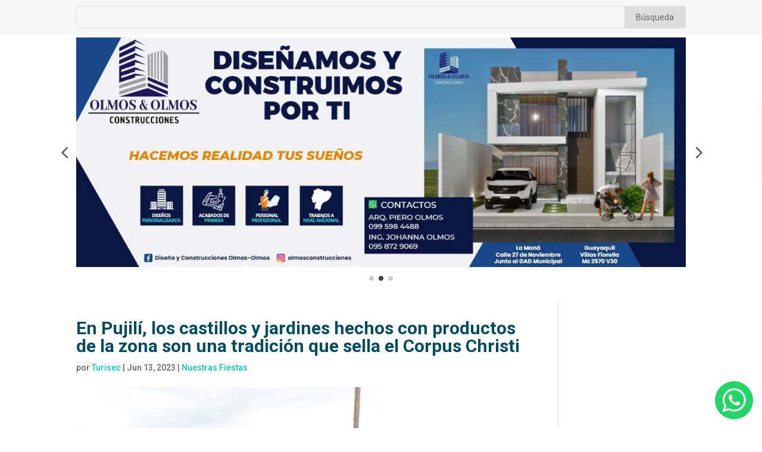

--- FILE ---
content_type: text/html; charset=utf-8
request_url: https://www.google.com/recaptcha/api2/aframe
body_size: 267
content:
<!DOCTYPE HTML><html><head><meta http-equiv="content-type" content="text/html; charset=UTF-8"></head><body><script nonce="Tp8jV0FvoeaUDmX4LHNBtQ">/** Anti-fraud and anti-abuse applications only. See google.com/recaptcha */ try{var clients={'sodar':'https://pagead2.googlesyndication.com/pagead/sodar?'};window.addEventListener("message",function(a){try{if(a.source===window.parent){var b=JSON.parse(a.data);var c=clients[b['id']];if(c){var d=document.createElement('img');d.src=c+b['params']+'&rc='+(localStorage.getItem("rc::a")?sessionStorage.getItem("rc::b"):"");window.document.body.appendChild(d);sessionStorage.setItem("rc::e",parseInt(sessionStorage.getItem("rc::e")||0)+1);localStorage.setItem("rc::h",'1768848167169');}}}catch(b){}});window.parent.postMessage("_grecaptcha_ready", "*");}catch(b){}</script></body></html>

--- FILE ---
content_type: text/css
request_url: https://www.turisec.com/wp-content/et-cache/27428/et-core-unified-27428.min.css?ver=1768563613
body_size: 480
content:
.dsm_image_carousel .swiper-slide img{width:150%!important;height:auto!important}.dsm_image_carousel .swiper-slide{display:block!important}body:not(.et-tb) #main-content .container{padding-top:28px}.lang-item{list-style:none}.polylang_langswitcher{display:inline-flex}.polylang_langswitcher li{margin-right:10px;margin-top:7px}.rem-style-1 .agent-info img{display:none!important}.ich-settings-main-wrap h2{font-size:15px!important}.ich-settings-main-wrap img{max-width:100%!important}.filter-title{text-align:center}.rem-profile-image{text-align:center}.contact-agent{font-size:12px!important}.btn.btn-default{border-radius:3px!important}.ich-settings-main-wrap .section-title.line-style{border-color:#ffffff}.section-title.line-style .title{border-bottom:2px solid #1fb7a6;bottom:-2px}.section-title.line-style .title{color:#35C9E1;font-weight:600}.alturaslidersession.alturamoduloslider.et_pb_slide{height:80vh}@media (max-width:768px){.alturaslidersession.alturamoduloslider.et_pb_slide{height:50vh}}.et_pb_s{width:90%;border-radius:10px}.et_pb_search_0_tb_header input.et_pb_searchsubmit{cursor:pointer;padding:0.5vw 1.5vw}.entry-title{color:#004B5E;font-weight:600}span.author a,.post-meta a{color:#14C1AE!important}.srpw-title{color:#004B5E!important;font-weight:900}.wpforms-submit{background-color:#14c1ae!important;color:white!important;border:0px!important;padding:15px 40px!important}.wpforms-submit:hover{background-color:#004b5e!important}.CationIMG{font-style:italic;font-size:11px}@media only screen and (max-width:768px){.columnaMenu1{width:80%!important}.columnaMenu2{width:20%!important}#mega-menu-primary-menu{margin-top:11px}}@media (max-width:479px){.columnaMenu1{width:80%!important}.columnaMenu2{width:20%!important}#mega-menu-primary-menu{margin-top:11px!important}.ich-settings-main-wrap img{max-width:!important}.fotorama__stage{width:395px!important;height:395px!important}.fotorama__img{height:inherit!important;left:0!important}}

--- FILE ---
content_type: text/css
request_url: https://www.turisec.com/wp-content/et-cache/27428/et-core-unified-tb-22089-tb-4173-deferred-27428.min.css?ver=1768563613
body_size: 277
content:
.et_pb_section_0.et_pb_section{padding-top:0px}.et_pb_row_0.et_pb_row{padding-top:0px!important;padding-bottom:16px!important;padding-top:0px;padding-bottom:16px}.et_pb_row_1{border-bottom-width:1px;border-bottom-color:#e8e8e8}.et_pb_row_1.et_pb_row{padding-top:0px!important;padding-top:0px}.et_pb_text_0,.et_pb_text_1,.et_pb_text_3{margin-bottom:12px!important}.et_pb_image_0,.et_pb_image_1,.et_pb_image_2,.et_pb_image_3{margin-bottom:12px!important;text-align:left;margin-left:0}.et_pb_text_2,.et_pb_text_6,.et_pb_text_8,.et_pb_text_12{margin-bottom:17px!important}.et_pb_testimonial_0.et_pb_testimonial .et_pb_testimonial_content,.et_pb_testimonial_1.et_pb_testimonial .et_pb_testimonial_content,.et_pb_testimonial_2.et_pb_testimonial .et_pb_testimonial_content,.et_pb_testimonial_3.et_pb_testimonial .et_pb_testimonial_content{font-size:22px;color:#3084F2!important}.et_pb_testimonial_0.et_pb_testimonial .et_pb_testimonial_author,.et_pb_testimonial_0.et_pb_testimonial .et_pb_testimonial_position,.et_pb_testimonial_0.et_pb_testimonial .et_pb_testimonial_separator,.et_pb_testimonial_0.et_pb_testimonial .et_pb_testimonial_company,.et_pb_testimonial_0.et_pb_testimonial .et_pb_testimonial_company a,.et_pb_testimonial_1.et_pb_testimonial .et_pb_testimonial_author,.et_pb_testimonial_1.et_pb_testimonial .et_pb_testimonial_position,.et_pb_testimonial_1.et_pb_testimonial .et_pb_testimonial_separator,.et_pb_testimonial_1.et_pb_testimonial .et_pb_testimonial_company,.et_pb_testimonial_1.et_pb_testimonial .et_pb_testimonial_company a,.et_pb_testimonial_2.et_pb_testimonial .et_pb_testimonial_author,.et_pb_testimonial_2.et_pb_testimonial .et_pb_testimonial_position,.et_pb_testimonial_2.et_pb_testimonial .et_pb_testimonial_separator,.et_pb_testimonial_2.et_pb_testimonial .et_pb_testimonial_company,.et_pb_testimonial_2.et_pb_testimonial .et_pb_testimonial_company a,.et_pb_testimonial_3.et_pb_testimonial .et_pb_testimonial_author,.et_pb_testimonial_3.et_pb_testimonial .et_pb_testimonial_position,.et_pb_testimonial_3.et_pb_testimonial .et_pb_testimonial_separator,.et_pb_testimonial_3.et_pb_testimonial .et_pb_testimonial_company,.et_pb_testimonial_3.et_pb_testimonial .et_pb_testimonial_company a{color:#0C71C3!important}.et_pb_testimonial_0.et_pb_testimonial,.et_pb_testimonial_2.et_pb_testimonial{background-color:#f5f5f5;background-color:#f5f5f5}.et_pb_text_3 h2,.et_pb_text_5 h2,.et_pb_text_9 h2,.et_pb_text_11 h2{font-weight:800;color:#004b5e!important;line-height:1.2em}.et_pb_text_5{margin-bottom:5px!important}.et_pb_testimonial_1.et_pb_testimonial{background-color:#f5f5f5;padding-top:14px!important;padding-bottom:15px!important;margin-bottom:17px!important;background-color:#f5f5f5}.et_pb_text_9,.et_pb_text_11{padding-bottom:0px!important;margin-bottom:12px!important}.et_pb_row_2.et_pb_row{padding-top:14px!important;padding-bottom:3px!important;padding-top:14px;padding-bottom:3px}.et_pb_testimonial_3.et_pb_testimonial{background-color:#f5f5f5;padding-top:28px!important;margin-bottom:15px!important;background-color:#f5f5f5}@media only screen and (max-width:980px){.et_pb_row_1{border-bottom-width:1px;border-bottom-color:#e8e8e8}.et_pb_image_0 .et_pb_image_wrap img,.et_pb_image_1 .et_pb_image_wrap img,.et_pb_image_2 .et_pb_image_wrap img,.et_pb_image_3 .et_pb_image_wrap img{width:auto}.et_pb_testimonial_0.et_pb_testimonial .et_pb_testimonial_content,.et_pb_testimonial_1.et_pb_testimonial .et_pb_testimonial_content,.et_pb_testimonial_2.et_pb_testimonial .et_pb_testimonial_content,.et_pb_testimonial_3.et_pb_testimonial .et_pb_testimonial_content{font-size:22px}}@media only screen and (max-width:767px){.et_pb_row_1{border-bottom-width:1px;border-bottom-color:#e8e8e8}.et_pb_image_0 .et_pb_image_wrap img,.et_pb_image_1 .et_pb_image_wrap img,.et_pb_image_2 .et_pb_image_wrap img,.et_pb_image_3 .et_pb_image_wrap img{width:auto}.et_pb_testimonial_0.et_pb_testimonial .et_pb_testimonial_content,.et_pb_testimonial_1.et_pb_testimonial .et_pb_testimonial_content,.et_pb_testimonial_2.et_pb_testimonial .et_pb_testimonial_content,.et_pb_testimonial_3.et_pb_testimonial .et_pb_testimonial_content{font-size:22px}.et_pb_text_3 h2,.et_pb_text_5 h2,.et_pb_text_9 h2,.et_pb_text_11 h2{font-size:18px}}